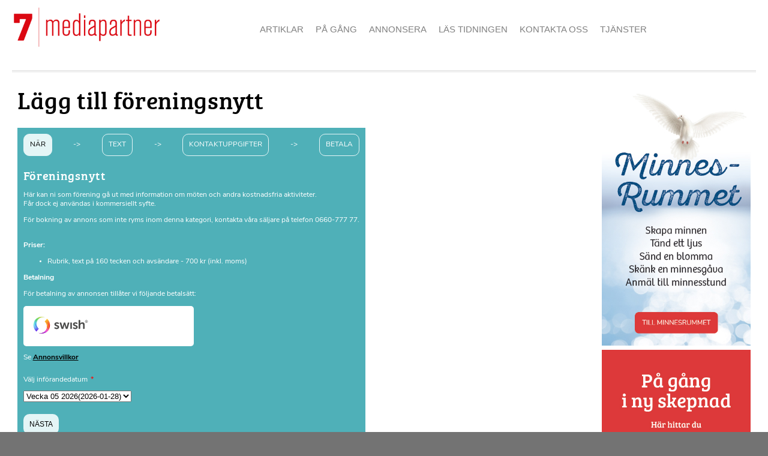

--- FILE ---
content_type: text/html; charset=UTF-8
request_url: https://7an.se/familj/boka/forening
body_size: 4732
content:
<!DOCTYPE html>
<html lang="sv" dir="ltr">
  <head>
    <meta charset="utf-8" />
<script async src="https://www.googletagmanager.com/gtag/js?id=G-78FYTPFLK4"></script>
<script>window.dataLayer = window.dataLayer || [];function gtag(){dataLayer.push(arguments)};gtag("js", new Date());gtag("set", "developer_id.dMDhkMT", true);gtag("config", "G-78FYTPFLK4", {"groups":"default","page_placeholder":"PLACEHOLDER_page_location"});</script>
<meta name="Generator" content="Drupal 10 (https://www.drupal.org); Commerce 3" />
<meta name="MobileOptimized" content="width" />
<meta name="HandheldFriendly" content="true" />
<meta name="viewport" content="width=device-width, initial-scale=1.0" />
<link rel="icon" href="/sites/7an.se/themes/sjuantheme/favicon.ico" type="image/vnd.microsoft.icon" />

    <title>Lägg till föreningsnytt | 7an</title>
    <link rel="stylesheet" media="all" href="/sites/7an.se/files/css/css_gyO2V4VaGHzV3LVXP4djutbDtwfXoGuuUKchOeCVC1Y.css?delta=0&amp;language=sv&amp;theme=sjuantheme&amp;include=eJyFikEKwzAMBD_kRE8KcrIkLrIULNnBvy_00EMvvQwMM8LTemxH8d0G2iRT7CapwW9TLwNbhXb68TWbhUfj--_pMaXomfzVWeNCBZ1imWX5lumBSpkdaRQ8Th-u1Y4ueAMAHkFE" />
<link rel="stylesheet" media="all" href="/sites/7an.se/files/css/css_n-pEgohS9XRFsUuyRHWub_oCqQGmaA6F4Hp5ltrNvWs.css?delta=1&amp;language=sv&amp;theme=sjuantheme&amp;include=eJyFikEKwzAMBD_kRE8KcrIkLrIULNnBvy_00EMvvQwMM8LTemxH8d0G2iRT7CapwW9TLwNbhXb68TWbhUfj--_pMaXomfzVWeNCBZ1imWX5lumBSpkdaRQ8Th-u1Y4ueAMAHkFE" />
<link rel="stylesheet" media="all" href="https://use.typekit.net/sbp7jqe.css" />

    
  </head>
  <body>
        <a href="#main-content" class="visually-hidden focusable">
      Hoppa till huvudinnehåll
    </a>
    
      <div class="dialog-off-canvas-main-canvas" data-off-canvas-main-canvas>
    


<div class="layout-main-container layout-section">
  <div class="layout-section-content">
    <header role="banner">
        <div>
    <div id="block-sjuanlogo">
  
    
      <a href="/"><img src="/sites/7an.se/themes/sjuantheme/images/logo.png" height="70" width="250"/></a>

  </div>
<nav role="navigation" aria-labelledby="block-sjuantheme-main-menu-menu" id="block-sjuantheme-main-menu">
            
  <h2 class="visually-hidden" id="block-sjuantheme-main-menu-menu">Main navigation</h2>
  

        
        <ul class="menu menu--main">
                  <li class="menu-item">
        <a href="/" data-drupal-link-system-path="&lt;front&gt;">Artiklar</a>
              </li>
                <li class="menu-item menu-item--expanded">
        <a href="https://pagang.7an.se/">På gång</a>
                            <ul class="menu">
                    <li class="menu-item">
        <a href="/evenemang">Lägg till evenemang</a>
              </li>
      </ul>
    
              </li>
                <li class="menu-item menu-item--expanded">
        <a href="/annonsera" data-drupal-link-system-path="node/3834">Annonsera</a>
                            <ul class="menu">
                    <li class="menu-item">
        <a href="/familj/boka" data-drupal-link-system-path="familj/boka">Familj/förening</a>
              </li>
                <li class="menu-item">
        <a href="/foretagsannonsering" data-drupal-link-system-path="node/3833">Företag</a>
              </li>
      </ul>
    
              </li>
                <li class="menu-item">
        <a href="https://7an.prenly.com/">Läs tidningen</a>
              </li>
                <li class="menu-item menu-item--expanded">
        <a href="/kontakta-oss" data-drupal-link-system-path="node/4521">Kontakta oss</a>
                            <ul class="menu">
                    <li class="menu-item">
        <a href="/om-oss" data-drupal-link-system-path="node/4539">Om oss</a>
              </li>
      </ul>
    
              </li>
                <li class="menu-item">
        <a href="/tjanster" data-drupal-link-system-path="node/4522">Tjänster</a>
              </li>
      </ul>
    


  </nav>
<div id="block-responsivemenumobileicon" class="responsive-menu-toggle-wrapper responsive-menu-toggle">
  
    
      <a id="toggle-icon" class="toggle responsive-menu-toggle-icon" title="Menu" href="#off-canvas">
  <span class="icon"></span><span class="label">Meny</span>
</a>
  </div>

  </div>

      <div id="header-bottom" />
    </header>

    <main role="main">

      <div class="layout-content">
        <a id="main-content" tabindex="-1"></a>          <div>
    <div id="block-sjuantheme-page-title">
  
    
      
  <h1>Lägg till föreningsnytt</h1>


  </div>
<div data-drupal-messages-fallback class="hidden"></div>
<div id="block-sjuantheme-content">
  
    
      <form class="sjuan-family-upload-form" data-drupal-selector="sjuan-family-upload-form" action="/familj/boka/forening" method="post" id="sjuan-family-upload-form" accept-charset="UTF-8">
  <div class="family-steps"><span class="family-step active">När</span><span class="dash">-&gt;</span><span class="family-step">Text</span><span class="dash">-&gt;</span><span class="family-step">Kontaktuppgifter</span><span class="dash">-&gt;</span><span class="family-step">Betala</span></div><h2>Föreningsnytt</h2><div class="intro-text"><p>Här kan ni som förening gå ut med information om möten och andra kostnadsfria aktiviteter.<br />
Får dock ej användas i kommersiellt syfte.&nbsp;</p>

<p>För bokning av annons som inte ryms inom denna kategori, kontakta våra säljare på telefon 0660-777 77.</p>

<p><br />
<strong>Priser:</strong></p>

<ul>
	<li>Rubrik, text på 160 tecken och avsändare - 700 kr&nbsp;(inkl. moms)</li>
</ul>

<p><strong>Betalning</strong></p>

<p>För betalning av annonsen tillåter vi följande betalsätt:</p>

<div class="family-payment-icons">
<div class="swish"><img alt="Swish logo" src="https://embedded.payson.se//Content/images/swish-acceptance.svg" width="120" /></div>
</div>
</div><p>Se <a href="/villkor-familjeannonsering" target="_blank">Annonsvillkor</a></p><div class="js-form-item form-item js-form-type-select form-type-select js-form-item-publication-number form-item-publication-number">
      <label for="edit-publication-number" class="js-form-required form-required">Välj införandedatum</label>
        <select data-drupal-selector="edit-publication-number" id="edit-publication-number" name="publication_number" class="form-select required" required="required" aria-required="true"><option value="48012">Vecka 05 2026(2026-01-28)</option><option value="48105">Vecka 06 2026(2026-02-04)</option><option value="48106">Vecka 07 2026(2026-02-11)</option><option value="48107">Vecka 08 2026(2026-02-18)</option><option value="48108">Vecka 09 2026(2026-02-25)</option></select>
        </div>
<input data-drupal-selector="edit-submit" type="submit" id="edit-submit" name="op" value="Nästa" class="button js-form-submit form-submit" />
<input autocomplete="off" data-drupal-selector="form-w5wa04j-bhdqfx4qmkzn9705epo2biluusx3mu7yyf0" type="hidden" name="form_build_id" value="form-w5wa04j_bHDqfx4qMkzn9705epo2bILuusx3MU7YYF0" />
<input data-drupal-selector="edit-sjuan-family-upload-form" type="hidden" name="form_id" value="sjuan_family_upload_form" />

</form>

  </div>

  </div>

      </div>
              <aside class="layout-sidebar-first" role="complementary">
            <div>
    <div class="views-element-container" id="block-sjuantheme-views-block-sidebar-ads-block-1">
  
    
      <div><div class="view view-sidebar-ads view-id-sidebar_ads view-display-id-block_1 js-view-dom-id-796a95d61a1210b905cbdc725dd26433a8e623a4f63065cfa6a0c1c9a7549e26">
  
    
      
      <div class="view-content">
          <div class="views-row">  <div class="layout layout--onecol">
    <div  class="layout__region layout__region--content">
      
            <div class="field field--name-field-ad-banner-image field--type-image field--label-hidden field__item">  <a href="https://7an.se/familj/boka/begravning#/" target="_blank" rel="nofollow"><img loading="lazy" src="/sites/7an.se/files/2024-06/minnesrum.jpg" width="400" height="700" alt="Minnesrummet"></a>

</div>
      
    </div>
  </div>

</div>
    <div class="views-row">  <div class="layout layout--onecol">
    <div  class="layout__region layout__region--content">
      
            <div class="field field--name-field-ad-banner-image field--type-image field--label-hidden field__item">  <a href="https://pagang.7an.se/" target="_blank" rel="nofollow"><img loading="lazy" src="/sites/7an.se/files/2024-06/sidofalt_pagang.jpg" width="400" height="700" alt="På gång/evenemang"></a>

</div>
      
    </div>
  </div>

</div>

    </div>
  
          </div>
</div>

  </div>

  </div>

        </aside>
      
    </main>
  </div>
</div>

  <footer role="contentinfo" class="layout-section">
    <div class="layout-section-content">
        <div>
    <div id="block-footer">
  
    
      
            <div class="field field--name-field-content field--type-text-long field--label-hidden field__item"><div>
<p>Tidningen 7 är en gratistidning som kommer till alla hushåll och cirka 2 500 företag i Örnsköldsviks kommun varje torsdag, var sjunde dag - därav namnet.<br />
Dessutom placeras ca 1 300 tidningar i tidningsställ på strategiska platser i Örnsköldsviks kommun.</p>
</div>

<div>
<p><strong>VD, chefredaktör och ansvarig utgivare:</strong><br />
Ulf Eklund.<br />
<br />
<strong>Besöksadress:</strong> Magasinsallén 2E, 891 39 Örnsköldsvik.<br />
<strong>Postadress:</strong> Box 449, 891 29 Örnsköldsvik<br />
<br />
<em>Alla rättigheter förbehållna. All kopiering av texter, bilder och grafik är enligt upphovsrätten förbjuden.</em></p>
</div>

<div>
<p><a href="/kontakta-oss">Kontakta oss</a><br />
<a href="/foretagsannonsering">Annonsbokning &amp; utgivningsplan</a><br />
<a href="https://7an.prenly.com/">Tidningar</a><br />
<a href="/om-oss">Om oss</a><br />
<a href="/user">Logga in</a></p>

<div class="social-media"><a class="social-ig" href="https://www.instagram.com/7igast"><img alt="instagram" src="https://7an.se/files/iglogo.png" /> </a> <a class="social-fb" href="https://www.facebook.com/7igast"> <img alt="facebook" src="https://7an.se/files/fblogo.png" /> </a></div>
</div>

<div><img alt="" height="180" src="/sites/7an.se/themes/sjuantheme/images/logo-footer.png" width="130" /></div>
</div>
      
  </div>

  </div>

    </div>
  </footer>



  </div>

    <div class="off-canvas-wrapper"><div id="off-canvas">
              <ul>
                    <li class="menu-item--_f3ba19e-ce84-4050-b33b-31e564546835 menu-name--main">
        <a href="/" data-drupal-link-system-path="&lt;front&gt;">Artiklar</a>
              </li>
                <li class="menu-item--_0d8106f-8567-43b1-a28b-2436ffc39c1a menu-name--main">
        <a href="https://pagang.7an.se/">På gång</a>
                                <ul>
                    <li class="menu-item--_32646e6-f4a5-4082-ac5c-85bfe31b31dc menu-name--main">
        <a href="/evenemang">Lägg till evenemang</a>
              </li>
        </ul>
  
              </li>
                <li class="menu-item--_d793ffb-e542-49e6-bf13-ea52863b1a46 menu-name--main">
        <a href="/annonsera" data-drupal-link-system-path="node/3834">Annonsera</a>
                                <ul>
                    <li class="menu-item--fcd9948f-b0fb-42a8-a3bd-01ecf3696ec4 menu-name--main">
        <a href="/familj/boka" data-drupal-link-system-path="familj/boka">Familj/förening</a>
              </li>
                <li class="menu-item--fe89047a-854d-4f04-9e3a-5f2a09e6a732 menu-name--main">
        <a href="/foretagsannonsering" data-drupal-link-system-path="node/3833">Företag</a>
              </li>
        </ul>
  
              </li>
                <li class="menu-item--e7ebc271-e172-4d34-9d6c-1ea086944340 menu-name--main">
        <a href="https://7an.prenly.com/">Läs tidningen</a>
              </li>
                <li class="menu-item--a817a3bf-2c4d-4837-a026-156025c8c0da menu-name--main">
        <a href="/kontakta-oss" data-drupal-link-system-path="node/4521">Kontakta oss</a>
                                <ul>
                    <li class="menu-item--_384b771-7020-47c9-b6d8-7f73e7c44437 menu-name--main">
        <a href="/om-oss" data-drupal-link-system-path="node/4539">Om oss</a>
              </li>
        </ul>
  
              </li>
                <li class="menu-item--_92d6b89-c8c1-4b63-856a-adb20fdd3534 menu-name--main">
        <a href="/tjanster" data-drupal-link-system-path="node/4522">Tjänster</a>
              </li>
        </ul>
  

</div></div>
    <script type="application/json" data-drupal-selector="drupal-settings-json">{"path":{"baseUrl":"\/","pathPrefix":"","currentPath":"familj\/boka\/forening","currentPathIsAdmin":false,"isFront":false,"currentLanguage":"sv"},"pluralDelimiter":"\u0003","suppressDeprecationErrors":true,"responsive_menu":{"position":"right","theme":"theme-dark","pagedim":"pagedim","modifyViewport":true,"use_bootstrap":true,"breakpoint":"(min-width: 960px)","drag":false},"google_analytics":{"account":"G-78FYTPFLK4","trackOutbound":true,"trackMailto":true,"trackTel":true,"trackDownload":true,"trackDownloadExtensions":"7z|aac|arc|arj|asf|asx|avi|bin|csv|doc(x|m)?|dot(x|m)?|exe|flv|gif|gz|gzip|hqx|jar|jpe?g|js|mp(2|3|4|e?g)|mov(ie)?|msi|msp|pdf|phps|png|ppt(x|m)?|pot(x|m)?|pps(x|m)?|ppam|sld(x|m)?|thmx|qtm?|ra(m|r)?|sea|sit|tar|tgz|torrent|txt|wav|wma|wmv|wpd|xls(x|m|b)?|xlt(x|m)|xlam|xml|z|zip"},"ajaxTrustedUrl":{"form_action_p_pvdeGsVG5zNF_XLGPTvYSKCf43t8qZYSwcfZl2uzM":true},"user":{"uid":0,"permissionsHash":"d9e536d8f83fef302a7f6a9c6f4d6e81b1efacb442a1b9eb1f4677e6b6b6ac48"}}</script>
<script src="/sites/7an.se/files/js/js_-ZOlAXX8pGazw8ha0LhohjjQYgS-IUnSjzAIa5PJhD4.js?scope=footer&amp;delta=0&amp;language=sv&amp;theme=sjuantheme&amp;include=eJxLz89Pz0mNT8xLzKksyUwu1k9HE9ApSi0uyM8rzixLjc9NzSvVR-PrJeXnlxSXFCUWAACHmB6j"></script>

  </body>
</html>


--- FILE ---
content_type: text/css
request_url: https://7an.se/sites/7an.se/files/css/css_n-pEgohS9XRFsUuyRHWub_oCqQGmaA6F4Hp5ltrNvWs.css?delta=1&language=sv&theme=sjuantheme&include=eJyFikEKwzAMBD_kRE8KcrIkLrIULNnBvy_00EMvvQwMM8LTemxH8d0G2iRT7CapwW9TLwNbhXb68TWbhUfj--_pMaXomfzVWeNCBZ1imWX5lumBSpkdaRQ8Th-u1Y4ueAMAHkFE
body_size: 4959
content:
/* @license GPL-2.0-or-later https://www.drupal.org/licensing/faq */
body{font-family:nunito-sans,sans-serif;margin:0;font-weight:400;font-size:17px;line-height:1.3;}a{color:#000;font-weight:bold;}a:hover{color:#c90200;}h1,h2,h3,h4,h5{font-family:"bree-serif",serif;letter-spacing:0.7px;font-weight:400;line-height:1.1;font-size:15px;margin-top:0px;}h1 a,h2 a,h3 a,h4 a,h5 a{text-decoration:none;font-weight:400;}h1{font-size:40px;word-break:break-word;}h2{font-size:20px;}#off-canvas{z-index:10;}.event-steps .event-step{display:inline-block;border:1px solid #e4f5f6;margin-bottom:20px;text-align:center;padding:10px;border-radius:10px;text-decoration:none;text-transform:uppercase;font-weight:normal;}.event-steps .event-step.active{background-color:#e4f5f6;color:#000000;}.event-steps .dash{margin:0 20px;}.form-sjuan-event-add{background-color:#4fb0b8;margin-bottom:20px;padding:10px;text-decoration:none;color:#FFFFFF;border:none;display:inline-block;max-width:100%;box-sizing:border-box;}.form-sjuan-event-add .form-type-textfield,.form-sjuan-event-add .form-item-url{width:100%;}.form-sjuan-event-add .form-type-textfield input,.form-sjuan-event-add .form-item-url input{width:100%;box-sizing:border-box;}.form-sjuan-event-add .form-textarea{max-width:100%;box-sizing:border-box;}.form-sjuan-event-add .button,.form-sjuan-event-add .form-file{background-color:#e4f5f6;border:none;border-radius:10px;color:#000000;font-size:12px;padding:10px;text-transform:uppercase;cursor:pointer;}.form-sjuan-event-add .node--view-mode-teaser-1{background-color:#FFFFFF;border:10px solid #FFF;color:#000000;}.form-sjuan-event-add .event-add-contact{margin:20px 0;}.form-sjuan-event-add .messages.messages--status{background-color:#5bf35b;}.form-sjuan-event-add .messages.messages--error{background-color:#F33;}.family-book-list{list-style:none;margin:0;padding:0;display:flex;flex-wrap:wrap;margin:-10px;}.family-book-list li{width:245px;padding:10px;box-sizing:border-box;}.family-book-list .family-book-item img{width:100%;}.family-book-list .family-book-item-title{padding-top:2px;height:50px;}#sjuan-family-upload-form{background-color:#4fb0b8;display:inline-block;padding:10px;text-decoration:none;color:#FFFFFF;border:none;font-size:12px;font-weight:normal;max-width:100%;}#sjuan-family-upload-form input{box-sizing:border-box;}#sjuan-family-upload-form .family-steps{display:flex;flex-wrap:wrap;justify-content:space-between;align-items:center;margin-bottom:20px;}#sjuan-family-upload-form .family-steps .family-step{border:1px solid #e4f5f6;border-radius:10px;padding:10px;border-radius:10px;text-align:center;text-decoration:none;text-transform:uppercase;font-weight:normal;}#sjuan-family-upload-form .family-steps .family-step.active{background-color:#e4f5f6;color:#000000;}#sjuan-family-upload-form .button,#sjuan-family-upload-form .form-file{background-color:#e4f5f6;border:none;border-radius:10px;color:#000000;font-size:12px;padding:10px;text-transform:uppercase;cursor:pointer;}#sjuan-family-upload-form .form-submit{margin-top:20px;}#sjuan-family-upload-form #uploaded_original{width:100%;}#sjuan-family-upload-form #rotate_button{display:none;}#sjuan-family-upload-form .rotated_image{max-width:120px;max-height:120px;}#sjuan-family-upload-form #rotated_images{padding-top:30px;padding-bottom:30px;}#sjuan-family-upload-form #rotated_images a{display:inline-block;width:120px;height:120px;}#sjuan-family-upload-form .messages.messages--status{background-color:#5bf35b;}#sjuan-family-upload-form .messages.messages--error{background-color:#F33;}.form-item-payment-information-billing-information-copy-to-address-book,.form-item-payment-information-billing-information-address-0-address-organization{display:none;}.family-payment-icons{display:flex;background:#FFF;width:280px;border-radius:5px;padding:2px;}.family-payment-icons .svea{padding:6px 0 0 0;}.family-payment-icons .visa{padding:10px 0 0 8px;}.family-payment-icons .mastercard{padding:5px 0 0 10px;}.family-payment-icons .trustly{padding:3px 0 0 9px;}.family-payment-icons .swish{padding:2px 0 0 0;}footer[role=contentinfo]{background-color:#737373;padding-top:10px;padding-bottom:100px;color:#FFF;}footer[role=contentinfo] #block-footer{overflow:hidden;}footer[role=contentinfo] #block-footer .field{display:flex;justify-content:stretch;margin-left:-40px;margin-right:-40px;}footer[role=contentinfo] #block-footer .field .social-media{display:flex;padding:0;}footer[role=contentinfo] #block-footer .field .social-media .social-ig{margin-right:5px;}footer[role=contentinfo] #block-footer .field .social-media a{display:flex;justify-content:center;align-items:center;width:40px;height:40px;background-color:#FFF;border-radius:20px;}footer[role=contentinfo] #block-footer .field .social-media a img{height:24px;width:auto;}footer[role=contentinfo] #block-footer .field div{flex-basis:25%;padding:40px;font-size:12px;}@media (max-width:700px){footer[role=contentinfo] #block-footer .field{display:inline-block;margin:0;box-sizing:border-box;}footer[role=contentinfo] #block-footer .field div{padding:20px;width:50%;display:inline-block;float:left;min-width:100px;box-sizing:border-box;}}footer[role=contentinfo] a{color:#FFF;text-decoration:none;line-height:1.5;}#header-bottom{height:5px;background-image:linear-gradient(#e4e4e4,white);margin:20px;}#block-sjuanlogo{margin:10px 0;}@media (max-width:600px){#block-sjuanlogo{width:150px;}}.menu{margin:0;padding:0;list-style:none;}.menu--main{display:flex;font-size:15px;justify-content:center;font-family:"bree-thin",sans-serif;}.menu--main li{padding-right:20px;position:relative;}.menu--main li a{text-transform:uppercase;text-decoration:none;color:#808080;font-size:100%;font-weight:400;}.menu--main li a.is-active{color:#c90200;}.menu--main li a:hover{color:#c90200;}.menu--main li ul.menu{z-index:10;opacity:0;transition:opacity 0.4s 1s;position:absolute;left:-2px;top:22px;border:#b7b7b7 1px solid;background-color:#FFFFFF;}.menu--main li ul.menu li{padding:8px;border-bottom:#b7b7b7 1px solid;}.menu--main li ul.menu li:last-child{border-bottom:none;}.menu--main li:hover ul.menu{opacity:1;transition-delay:0s;}#block-sjuantheme-main-menu{flex:1;}#block-tabs > ul{list-style:none;padding:0;margin:10px 0;display:flex;flex-flow:wrap;}#block-tabs > ul li{padding-right:10px;}@media (min-width:1000px){#block-responsivemenumobileicon{display:none;}}@media (max-width:1000px){#block-sjuantheme-main-menu{display:none;}#block-responsivemenumobileicon{display:inline-block;flex:1;}.responsive-menu-toggle-icon{background-image:url(/sites/7an.se/themes/sjuantheme/images/menuicon.svg);float:right;background-size:cover;}.responsive-menu-toggle-icon span.icon,.responsive-menu-toggle-icon span.label{display:none;}.responsive-menu-toggle-icon::before,.responsive-menu-toggle-icon::after{display:none;}}.mm-panel{background-color:#FFF;font-family:"bree-serif",serif;font-size:18px;font-weight:300;letter-spacing:1px;}.mm-panel a,.mm-panel a:active,.mm-panel a:link,.mm-panel a:visited{color:#000;font-weight:300;text-transform:uppercase;text-decoration:none;}.mm-panel#mm-1 .mm-navbar{display:none;}.mm-panel .mm-navbar{background-color:#FFF;}.mm-panel .mm-btn_prev:before{border-color:#b7b7b7;}.mm-panel .mm-btn:after{border-color:#b7b7b7;}.messages.messages--status{background-color:#DFD;padding:10px;border-radius:5px;margin:10px 5px;}.messages.messages--error{background-color:#FDD;padding:10px;border-radius:5px;margin:10px 5px;}input{max-width:100%;font-size:100%;}.form-textarea{max-width:100%;font-size:100%;font-family:nunito-sans,sans-serif;}.form-item label{display:block;padding:10px 0;}.form-item .form-required::after{content:"*";display:inline-block;color:#F00;padding-left:5px;}.form-item.form-type-checkbox label{display:inline;}.form-item .description{font-size:90%;margin:10px 0;}.form-submit{margin:10px 0;}.field__label{font-weight:bold;}.field--label-inline > div{display:inline-block;}img{max-width:100%;height:auto;}.pager ul{list-style-type:none;display:flex;justify-content:center;flex-wrap:wrap;}.pager ul li{padding:0 5px;}.pager ul li a{font-weight:normal;text-decoration:none;}.pager ul li.is-active a{font-weight:bold;}body{background-color:#737373;}.layout-main-container{background-color:#fff;padding-bottom:20px;}.layout-main-container.layout-section{display:flex;justify-content:center;flex-wrap:wrap;}.layout-main-container.layout-section .layout-section-content{width:1300px;max-width:100%;}.layout-main-container.layout-section .layout-section-content header > div{display:flex;flex-wrap:nowrap;align-items:center;justify-content:center;padding:0 20px;}.layout-main-container.layout-section .layout-section-content main{display:flex;flex-wrap:wrap;justify-content:center;padding:0 20px;}.layout-main-container.layout-section .layout-section-content main .layout-content{width:77%;box-sizing:border-box;}.layout-main-container.layout-section .layout-section-content main .layout-sidebar-first{box-sizing:border-box;width:20%;margin-left:20px;}@media (max-width:1100px){.layout-main-container.layout-section .layout-section-content main .layout-content{width:70%;}.layout-main-container.layout-section .layout-section-content main .layout-sidebar-first{width:27%;}}@media (max-width:700px){.layout-main-container.layout-section .layout-section-content main .layout-content{width:100%;}.layout-main-container.layout-section .layout-section-content main .layout-sidebar-first{width:100%;padding:0;margin:20px 0 0 0;}}footer.layout-section{display:flex;justify-content:center;flex-wrap:wrap;}footer.layout-section .layout-section-content{width:1300px;max-width:1300px;}.view-id-frontpage .view-content{display:flex;flex-wrap:wrap;justify-content:space-between;margin:0 -5px;}.view-id-frontpage .view-content > :nth-child(1){flex-basis:100%;border-bottom:#b7b7b7 1px solid;padding-bottom:20px;margin:0 5px 20px 5px;}.view-id-frontpage .view-content > :nth-child(n+2){display:flex;flex-direction:column;padding-bottom:20px;margin:0 5px 20px 5px;flex:4 4 250px;}@media (max-width:620px){.view-id-frontpage .view-content > :nth-child(n+2){flex:none;width:100%;border-bottom:#b7b7b7 1px solid;}.view-id-frontpage .view-content > :nth-child(n+2) .field--name-field-article-images{float:left;width:40%;margin-right:10px;}}.view-id-search_event{display:flex;flex-wrap:wrap;justify-content:stretch;}.view-id-search_event .views-row{-webkit-box-shadow:0 2px 5px 0 #dddddd;-moz-box-shadow:0 2px 5px 0 #dddddd;box-shadow:0 2px 5px 0 #dddddd;}.view-id-search_event > .view-content{order:1;width:75%;flex-grow:1;}.view-id-search_event > .view-content .views-row{margin-bottom:40px;}.view-id-search_event > .view-filters{order:2;width:20%;margin-top:-71px;margin-left:20px;}.view-id-search_event > .view-filters input{box-sizing:border-box;display:block;}.view-id-search_event > .view-filters input.form-checkbox{display:inline-block;}.view-id-search_event > .view-filters .form-type-checkbox label{padding:0;font-size:14px;}.view-id-search_event > .view-filters #edit-category--wrapper legend{padding:10px 0;}.view-id-search_event > .view-empty{order:1;width:75%;flex-grow:1;}.view-id-search_event > nav{flex:2;order:3;}@media (max-width:600px){.view-id-search_event > .view-content{order:2;width:100%;}.view-id-search_event > .view-filters{margin-left:0;order:1;width:100%;margin-top:0;}.view-id-search_event > .view-filters input{width:100%;height:30px;}.view-id-search_event > .view-filters .form-checkbox{width:auto;height:auto;}.view-id-search_event > .view-filters .form-type-checkbox{margin-right:10px;margin-bottom:10px;}.view-id-search_event > .view-filters .form-checkboxes{display:flex;flex-flow:wrap;}}.view-id-staff_view .view-content{display:flex;flex-wrap:wrap;justify-content:center;}.view-id-staff_view .view-content .views-row{width:33%;min-width:250px;}#views-exposed-form-search-event-page-1 .add-event-link{display:block;background-color:#4fb0b8;margin-bottom:20px;text-align:center;padding:10px;border-radius:10px;text-decoration:none;color:#FFFFFF;text-transform:uppercase;font-size:13px;font-weight:normal;}#views-exposed-form-search-event-page-1 #edit-submit-search-event{background-color:#4fb0b8;margin-bottom:20px;text-align:center;padding:10px;text-decoration:none;color:#FFFFFF;text-transform:uppercase;border:none;font-size:13px;font-weight:normal;display:block;border-radius:10px;width:100%;}#block-pagang{margin:0;background-color:#e4f5f6;padding-bottom:10px;}#block-pagang h2{text-transform:uppercase;padding:10px;font-size:20px;margin:0;margin-bottom:20px;text-align:center;background-color:#4fb0b8;color:#fff;}#block-pagang .view-header{font-size:18px;text-align:center;margin:0 0 20px 0;}#block-pagang .block-events-change-date-block{text-align:center;font-size:14px;margin-top:10px;}#block-pagang .block-events-change-date-block .js-date{text-transform:uppercase;font-weight:bold;}#block-pagang .block-events-change-date-block .block-events-change-date{display:inline-block;padding:3px;cursor:pointer;}#block-pagang .js-result{padding:0 20px 20px 20px;font-size:13px;}#block-pagang .js-result h3{font-family:nunito-sans,sans-serif;margin:15px 0 5px 0;font-weight:bold;font-size:15px;}#block-pagang .js-event-page{cursor:pointer;}#block-pagang .event-add{font-size:13px;background-color:#4fb0b8;text-align:center;padding:10px;border-radius:10px;margin:0 20px;}#block-pagang .event-add a{text-decoration:none;color:#FFFFFF;text-transform:uppercase;font-weight:normal;}.lilla-gula-lunches{border:1px solid #2c2c2c;margin:0;}.lilla-gula-lunches > h2{text-transform:uppercase;color:#666666;background-color:#e7dcc9;padding:10px;font-size:20px;margin:0;text-align:center;}.lilla-gula-lunches .lilla-gula-change-date-block{text-align:center;font-size:14px;margin-top:10px;}.lilla-gula-lunches .lilla-gula-change-date-block .js-date{text-transform:uppercase;}.lilla-gula-lunches .lilla-gula-change-date-block .lilla-gula-change-date{display:inline-block;padding:3px;cursor:pointer;}.lilla-gula-lunches .js-result{padding:0 20px 20px 20px;}.lilla-gula-lunches .js-result h3{margin:15px 0 5px 0;font-weight:400;}.lilla-gula-lunches .js-result p{margin:0;}.node--type-article h1,.node--type-article h2{font-family:"bree-serif",serif;}.node--type-article .field--name-field-article-intro{font-family:"bree-serif",serif;}.node--type-article .field--name-field-article-fact{width:70%;background-color:#DDD;padding:20px;margin:20px 0;color:#555;position:relative;}.node--type-article .field--name-field-article-fact .field__label{font-size:23px;text-transform:uppercase;font-weight:normal;}.node--type-article .field--name-field-article-fact p{margin:0;}.node--type-article .field--name-field-article-fact:before{content:"";position:absolute;top:0;right:0;border-top:40px solid #FFF;border-left:40px solid #DDD;width:0;}.node--type-article .field--name-node-post-date,.node--type-article .field--name-field-article-show-from{color:#555;}.node--type-article .field--name-node-post-date .field__label,.node--type-article .field--name-field-article-show-from .field__label{font-weight:normal;}.node--type-article .field--name-field-article-byline{text-transform:uppercase;font-weight:700;font-size:80%;}.node--type-article.node--view-mode-full{position:relative;}.node--type-article.node--view-mode-full .field--name-field-article-intro{font-weight:700;font-size:18px;}.node--type-article.node--view-mode-full .field--name-field-article-vignette{position:absolute;top:-7px;left:0;background:#fff;size:24px;color:grey;padding-right:5px;padding-bottom:1px;text-transform:uppercase;font-size:18px;z-index:100;}.node--type-article.node--view-mode-teaser,.node--type-article.node--view-mode-teaser-1,.node--type-article.node--view-mode-teaser-2{position:relative;width:100%;}.node--type-article.node--view-mode-teaser .field--name-field-section,.node--type-article.node--view-mode-teaser-1 .field--name-field-section,.node--type-article.node--view-mode-teaser-2 .field--name-field-section{position:absolute;background-color:#fff;padding:0 10px 5px 0;top:-10px;text-transform:uppercase;}.node--type-article.node--view-mode-teaser h2,.node--type-article.node--view-mode-teaser-1 h2,.node--type-article.node--view-mode-teaser-2 h2{margin-bottom:10px;margin-top:10px;position:relative;font-size:30px;}.node--type-article.node--view-mode-teaser .field--name-field-article-vignette,.node--type-article.node--view-mode-teaser-1 .field--name-field-article-vignette,.node--type-article.node--view-mode-teaser-2 .field--name-field-article-vignette{position:absolute;top:-7px;left:20px;background:#fff;size:24px;color:grey;padding-right:5px;padding-bottom:1px;text-transform:uppercase;font-size:18px;}.node--type-article.node--view-mode-teaser .field--name-field-article-intro,.node--type-article.node--view-mode-teaser-1 .field--name-field-article-intro,.node--type-article.node--view-mode-teaser-2 .field--name-field-article-intro{overflow:hidden;text-overflow:ellipsis;display:-webkit-box;-webkit-line-clamp:8;-webkit-box-orient:vertical;font-family:nunito-sans,sans-serif;padding-top:10px;line-height:1.1;}.node--type-article.node--view-mode-teaser .field--name-node-post-date,.node--type-article.node--view-mode-teaser .field--name-field-article-show-from,.node--type-article.node--view-mode-teaser-1 .field--name-node-post-date,.node--type-article.node--view-mode-teaser-1 .field--name-field-article-show-from,.node--type-article.node--view-mode-teaser-2 .field--name-node-post-date,.node--type-article.node--view-mode-teaser-2 .field--name-field-article-show-from{color:#555;font-size:13px;}.node--type-article.node--view-mode-teaser-1 h2{font-size:40px;}.node--type-article.node--view-mode-teaser-1 .field--name-field-article-intro{font-size:18px;}.node--type-article.node--view-mode-teaser-1 .field--name-field-article-vignette{left:0;}.node--type-article.node--view-mode-teaser-1 .group-right{box-sizing:border-box;padding-left:20px;}@media (max-width:600px){.node--type-article.node--view-mode-teaser-1 .group-right,.node--type-article.node--view-mode-teaser-1 .group-left{width:100%;}.node--type-article.node--view-mode-teaser-1 .group-right{padding-left:0;}.node--type-article.node--view-mode-teaser-1 h2{font-size:22px;}.node--type-article.node--view-mode-teaser-1 .field--name-field-article-intro{font-size:16px;}.node--type-article.node--view-mode-teaser-1 .field--name-node-post-date,.node--type-article.node--view-mode-teaser-1 .field--name-field-article-show-from{display:none;}}@media (max-width:600px){.node--type-article.node--view-mode-teaser-2 .field--name-node-post-date,.node--type-article.node--view-mode-teaser-2 .field--name-field-article-show-from{display:none;}.node--type-article.node--view-mode-teaser-2 h2{margin-top:-6px;}.node--type-article.node--view-mode-teaser-2 .field--name-field-article-vignette{left:0;}}.node--type-event .field--name-field-event-image img{width:100%;height:100%;}.node--type-event > .group-left{width:34%;}.node--type-event > .group-right{width:65%;}.node--type-event > .group-right .field{margin:5px 0;}.node--type-event .field--name-field-event-image{font-size:0;background-color:#FFF;}.node--type-event .field--label-inline > div{display:inline-block;}.node--type-event .field--label-inline > .field__label:after{content:":";}.node--type-event .field--name-field-event-url{word-break:break-word;}.node--type-event.node--view-mode-teaser{font-size:14px;margin:0 5px 10px 20px;}.node--type-event.node--view-mode-teaser .field--name-node-title{display:inline;}.node--type-event.node--view-mode-teaser .field--name-node-title > h2{font-size:14px;display:inline;}.node--type-event.node--view-mode-teaser .field--name-field-event-information{display:inline;}.node--type-event.node--view-mode-teaser .field--name-field-event-information:before{content:" - ";}.node--type-event.node--view-mode-full{box-shadow:0px 2px 5px 0px #dddddd;}.event_teaser{display:flex;justify-content:space-between;padding:15px;font-size:14px;position:relative;}.event_teaser h2{word-break:break-word;font-family:nunito-sans,sans-serif;margin:0 0 10px 0;}.event_teaser .image_date{background-color:#4fb0b8;flex:0 0 120px;position:relative;height:120px;overflow:hidden;}.event_teaser .main{display:flex;flex-flow:row wrap;flex-grow:1;padding-left:10px;}.event_teaser .main .main_left{flex-basis:50%;padding-right:10px;box-sizing:border-box;}.event_teaser .main .main_right{flex-basis:50%;display:flex;flex-wrap:wrap;align-content:flex-start;}.event_teaser .main .main_right > div{flex-basis:100%;}.event_teaser .main .main_right .field--name-field-event-category{color:white;position:absolute;left:100%;transform:rotate(90deg);top:10px;background-color:#4fb0b8;border-radius:0px 0px 5px 5px;padding:5px 20px;transform-origin:0 0;}.event_teaser .main .bottom{display:none;flex-basis:100%;}.event_teaser .corner{position:absolute;background-color:#e4f5f6;width:130px;height:100px;right:-59px;top:-47px;z-index:1;transform:rotate(40deg);}.event_teaser .bottom{margin-top:20px;}@media (max-width:600px){.event_teaser{display:block;}.event_teaser .image_date{width:200px;height:200px;}.event_teaser .main{display:block;padding-left:0;padding-top:20px;}}.node--type-staff.node--view-mode-teaser{text-align:center;font-size:15px;}.node--type-staff.node--view-mode-teaser h2{margin:0;}.node--type-staff.node--view-mode-teaser .email{margin-top:20px;margin-bottom:30px;}.node--type-staff.node--view-mode-teaser .field--name-field-staff-image{width:80%;margin:0 auto;}.field--name-field-event-date{line-height:1;position:absolute;color:#000;right:10px;top:5px;z-index:2;}.field--name-field-event-date .day{font-size:22px;font-weight:bold;}.field--name-field-event-date .month{font-size:16px;}.field--name-field-event-date .date-range{padding-top:10px;font-size:12px;}.event_teaser .main .main_right .field--name-dynamic-twig-fieldnode-event-date-copy{padding-left:4px;}.event_teaser .main .main_right .field--name-dynamic-twig-fieldnode-event-date-copy::before{background-image:url(/sites/7an.se/themes/sjuantheme/images/calendar.png);background-size:20px 20px;display:inline-block;width:20px;height:20px;content:"";margin-right:5px;margin-bottom:5px;vertical-align:middle;}.field--name-field-event-location{padding-left:4px;}.field--name-field-event-location::before{background-image:url(/sites/7an.se/themes/sjuantheme/images/place.png);background-size:20px 20px;display:inline-block;width:20px;height:20px;content:"";margin-right:5px;margin-bottom:5px;vertical-align:middle;}.event_teaser .main .main_right .field--name-field-event-time{padding-left:4px;}.event_teaser .main .main_right .field--name-field-event-time::before{background-image:url(/sites/7an.se/themes/sjuantheme/images/clock.png);background-size:20px 20px;display:inline-block;width:20px;height:20px;content:"";margin-right:5px;margin-bottom:5px;vertical-align:middle;}.paragraph--type--button,.paragraph--type--button-with-file{text-align:center;}.paragraph--type--button.paragraph--view-mode--default,.paragraph--type--button-with-file.paragraph--view-mode--default{margin:0 auto;padding-top:10px;padding-bottom:10px;}.paragraph--type--button a,.paragraph--type--button-with-file a{background-color:#c90200;text-align:center;padding:10px 30px;min-width:120px;border:none;font-size:12px;font-weight:normal;display:inline-block;border-radius:10px;color:#FFFFFF;text-decoration:none;text-transform:uppercase;}@media (max-width:600px){.paragraph--type--button a,.paragraph--type--button-with-file a{margin-bottom:20px;}}.paragraph--view-mode--default.paragraph--type--layout-2-col{display:flex;flex-wrap:nowrap;margin:0 -10px;}.paragraph--view-mode--default.paragraph--type--layout-2-col .field--name-field-layout-2-col-left{flex:1 1;display:flex;flex-direction:column;justify-content:stretch;margin:0 10px;}.paragraph--view-mode--default.paragraph--type--layout-2-col .field--name-field-layout-2-col-left > div:last-child{display:flex;flex-grow:1;}.paragraph--view-mode--default.paragraph--type--layout-2-col .field--name-field-layout-2-col-right{flex:1 1;display:flex;flex-direction:column;justify-content:stretch;margin:0 10px;}.paragraph--view-mode--default.paragraph--type--layout-2-col .field--name-field-layout-2-col-right > div:last-child{display:flex;flex-grow:1;}@media only screen and (max-width:600px){.paragraph--view-mode--default.paragraph--type--layout-2-col{flex-direction:column;}.paragraph--view-mode--default.paragraph--type--layout-2-col .field--name-field-layout-2-col-left{padding-right:0;}.paragraph--view-mode--default.paragraph--type--layout-2-col .field--name-field-layout-2-col-right{padding-left:0;}}.paragraph--view-mode--default.paragraph--type--line{border-bottom:solid 1px #c3c3c3;margin:20px 0;}.bg_light_gray{background-color:#c3c3c3;}.bg_white{background-color:#ffffff;}.bg_grey{background-color:#888888;}.bg_light_beige{background-color:#F6EDD7;}.bg_light_green{background-color:#CCD7C6;}.paragraph--type--bg-color{padding:40px;}.field--name-field-header{font-size:35px;font-weight:400;}.paragraph--view-mode--default{margin:0px;word-wrap:break-word;word-break:break-word;}.paragraph--view-mode--default span.small{font-size:15px;}@media only screen and (max-width:600px){.paragraph--view-mode--default{margin-left:0px;margin-right:0px;}}.paragraph--type--item-list .field--name-field-item-list-list{display:flex;flex-wrap:wrap;width:60%;margin:0 auto;font-weight:bold;padding-left:20px;}.paragraph--type--item-list .field--name-field-item-list-list > .field__item{flex-basis:50%;box-sizing:border-box;}@media only screen and (max-width:900px){.paragraph--type--item-list .field--name-field-item-list-list > .field__item{flex-basis:100%;}}@media only screen and (max-width:1250px){.paragraph--type--item-list .field--name-field-item-list-list{width:100%;}}.slick{position:relative;text-align:center;}.slick .media img{display:block;margin:0 auto;}.slick__arrow{position:absolute;bottom:20px;width:100%;padding:20px;display:flex;justify-content:space-between;}.slick__arrow .slick-arrow{background-image:url(/sites/7an.se/themes/sjuantheme/images/arrow.png);height:50px;width:50px;padding:0px;background-color:transparent;background-size:50px 50px;border:none;text-indent:150%;white-space:nowrap;overflow:hidden;}.slick__arrow .slick-arrow:last-child{transform:rotate(180deg);}.paragraph--type--layout-2-3-col{display:flex;padding-bottom:10px;}.paragraph--type--layout-2-3-col .field--name-field-layout-2-3-col-right{padding-left:5px;}.paragraph--type--layout-2-3-col .field--name-field-layout-2-3-col-left{padding-right:5px;}.paragraph--type--layout-2-3-col.bigger_right .field--name-field-layout-2-3-col-right{width:66.6666666667%;}.paragraph--type--layout-2-3-col.bigger_right .field--name-field-layout-2-3-col-left{width:33.3333333333%;}.paragraph--type--layout-2-3-col.bigger_left .field--name-field-layout-2-3-col-right{width:33.3333333333%;}.paragraph--type--layout-2-3-col.bigger_left .field--name-field-layout-2-3-col-left{width:66.6666666667%;}@media only screen and (max-width:900px){.paragraph--type--layout-2-3-col{flex-direction:column;}.paragraph--type--layout-2-3-col.bigger_right .field--name-field-layout-2-3-col-right,.paragraph--type--layout-2-3-col.bigger_left .field--name-field-layout-2-3-col-right{width:100%;padding-left:0;}.paragraph--type--layout-2-3-col.bigger_right .field--name-field-layout-2-3-col-left,.paragraph--type--layout-2-3-col.bigger_left .field--name-field-layout-2-3-col-left{width:100%;padding-right:0;}}.frontpage-controller{display:flex;flex-wrap:wrap;justify-content:space-between;margin:0;margin-left:-20px;margin-bottom:-20px;}.frontpage-controller .big-node{flex-basis:100%;border-bottom:#b7b7b7 1px solid;padding-bottom:20px;margin:0 0 20px 20px;}.frontpage-controller .small-node{display:flex;flex-direction:column;margin:0 0 20px 0;padding-left:20px;padding-bottom:20px;border-bottom:#b7b7b7 1px solid;flex:4 4 250px;}@media (max-width:620px){.frontpage-controller .small-node{flex-basis:100%;padding-left:0;margin-left:20px;}.frontpage-controller .small-node .field--name-field-article-images{float:left;margin:0 auto;margin-bottom:20px;}.frontpage-controller .small-node h2{font-size:22px;}.frontpage-controller .big-node h2{font-size:30px;}}.paragraph--view-mode--default.paragraph--type--fact-box{background:#DDD;color:#555;padding:20px;position:relative;}.paragraph--view-mode--default.paragraph--type--fact-box .field--name-field-fact-box-title{font-size:23px;text-transform:uppercase;font-weight:normal;}.paragraph--view-mode--default.paragraph--type--fact-box ::before{content:"";position:absolute;top:0;right:0;border-top:40px solid #FFF;border-left:40px solid #DDD;width:0;}.paragraph--type--image-with-link{text-align:center;}.paragraph--view-mode--default.paragraph--type--layout-3-col{display:flex;flex-wrap:nowrap;}@media only screen and (max-width:600px){.paragraph--view-mode--default.paragraph--type--layout-3-col{flex-direction:column;}}


--- FILE ---
content_type: image/svg+xml
request_url: https://embedded.payson.se//Content/images/swish-acceptance.svg
body_size: 17796
content:
<?xml version="1.0" encoding="UTF-8"?>
<svg width="4457px" height="2048px" viewBox="0 0 4457 2048" version="1.1" xmlns="http://www.w3.org/2000/svg" xmlns:xlink="http://www.w3.org/1999/xlink">
    <!-- Generator: Sketch 60 (88103) - https://sketch.com -->
    <title>04 Acceptance mark/Horizontal/Main/Colour/Swish_Acceptance_Mark_Horizontal-Main_SVG</title>
    <desc>Created with Sketch.</desc>
    <defs>
        <linearGradient x1="80.8150544%" y1="59.6365716%" x2="59.8678229%" y2="8.14952521%" id="linearGradient-1">
            <stop stop-color="#EF2131" offset="0%"></stop>
            <stop stop-color="#FECF2C" offset="100%"></stop>
        </linearGradient>
        <linearGradient x1="58.8181173%" y1="0%" x2="9.24395007%" y2="94.0712606%" id="linearGradient-2">
            <stop stop-color="#FBC52C" offset="0%"></stop>
            <stop stop-color="#F87130" offset="26.3921199%"></stop>
            <stop stop-color="#EF52E2" offset="56.079734%"></stop>
            <stop stop-color="#661EEC" offset="100%"></stop>
        </linearGradient>
        <linearGradient x1="20.5690473%" y1="41.0176198%" x2="40.5972643%" y2="91.2765373%" id="linearGradient-3">
            <stop stop-color="#78F6D8" offset="0%"></stop>
            <stop stop-color="#77D1F6" offset="26.5705044%"></stop>
            <stop stop-color="#70A4F3" offset="55.447147%"></stop>
            <stop stop-color="#661EEC" offset="100%"></stop>
        </linearGradient>
        <linearGradient x1="42.4403836%" y1="100%" x2="91.6136906%" y2="6.27757791%" id="linearGradient-4">
            <stop stop-color="#536EED" offset="0%"></stop>
            <stop stop-color="#54C3EC" offset="24.6657524%"></stop>
            <stop stop-color="#64D769" offset="56.4199509%"></stop>
            <stop stop-color="#FECF2C" offset="100%"></stop>
        </linearGradient>
    </defs>
    <g id="04-Acceptance-mark/Horizontal/Main/Colour/Swish_Acceptance_Mark_Horizontal-Main" stroke="none" stroke-width="1" fill="none" fill-rule="evenodd">
        <g id="Logotype" transform="translate(548.000000, 512.000000)">
            <g id="Wordmark/Swish" transform="translate(1292.000000, 192.000000)" fill="#4A4A49" fill-rule="nonzero">
                <path d="M1902.82835,92.2775082 C1902.82835,80.5006388 1905.0005,69.4599895 1909.34488,59.1552288 C1913.68926,48.8504681 1919.58511,39.8629921 1927.03262,32.1925312 C1934.48013,24.5220702 1943.20754,18.4787674 1953.21513,14.0624414 C1963.22272,9.64611542 1973.96713,7.43798555 1985.44871,7.43798555 C1997.08544,7.43798555 2007.98501,9.64611542 2018.14775,14.0624414 C2028.31049,18.4787674 2037.15427,24.5220702 2044.67936,32.1925312 C2052.20444,39.8629921 2058.13909,48.8504681 2062.48346,59.1552288 C2066.82784,69.4599895 2069,80.5006388 2069,92.2775082 C2069,104.054378 2066.82784,115.095027 2062.48346,125.399788 C2058.13909,135.704548 2052.20444,144.692024 2044.67936,152.362485 C2037.15427,160.032946 2028.31049,166.076249 2018.14775,170.492575 C2007.98501,174.908901 1997.08544,177.117031 1985.44871,177.117031 C1973.96713,177.117031 1963.22272,174.908901 1953.21513,170.492575 C1943.20754,166.076249 1934.48013,160.032946 1927.03262,152.362485 C1919.58511,144.692024 1913.68926,135.704548 1909.34488,125.399788 C1905.0005,115.095027 1902.82835,104.054378 1902.82835,92.2775082 Z M1919.81789,92.2775082 C1919.81789,102.039913 1921.48579,111.104867 1924.82165,119.472643 C1928.15752,127.840377 1932.77335,135.123373 1938.66929,141.321725 C1944.56523,147.520078 1951.50838,152.401207 1959.49893,155.965259 C1967.48949,159.529312 1976.13932,161.311312 1985.44871,161.311312 C1994.91325,161.311312 2003.67945,159.529312 2011.74758,155.965259 C2019.81571,152.401207 2026.83643,147.520078 2032.80996,141.321725 C2038.78348,135.123373 2043.47689,127.840377 2046.89033,119.472643 C2050.30377,111.104867 2052.01046,102.039913 2052.01046,92.2775082 C2052.01046,82.5151033 2050.30377,73.4501491 2046.89033,65.0823735 C2043.47689,56.7145979 2038.78348,49.4316433 2032.80996,43.233291 C2026.83643,37.0349387 2019.81571,32.1538095 2011.74758,28.5897569 C2003.67945,25.0257044 1994.91325,23.2437048 1985.44871,23.2437048 C1976.13932,23.2437048 1967.48949,25.0257044 1959.49893,28.5897569 C1951.50838,32.1538095 1944.56523,37.0349387 1938.66929,43.233291 C1932.77335,49.4316433 1928.15752,56.7145979 1924.82165,65.0823735 C1921.48579,73.4501491 1919.81789,82.5151033 1919.81789,92.2775082 Z M1957.05523,55.7848916 C1957.05523,50.671251 1959.61527,48.114469 1964.73543,48.114469 L1991.03431,48.114469 C1999.41275,48.114469 2006.08438,50.5162945 2011.04938,55.3200175 C2016.01439,60.1237405 2018.49685,66.6319128 2018.49685,74.8447296 C2018.49685,78.2538233 2017.9926,81.2754747 2016.98408,83.9097744 C2015.97557,86.5440742 2014.69555,88.8296823 2013.14398,90.7666674 C2011.59242,92.7036524 2009.88572,94.2919564 2008.02385,95.5316269 C2006.16197,96.7712973 2004.30012,97.623558 2002.43825,98.0884344 L2002.43825,98.5533085 C2002.5934,98.7082673 2002.82613,99.0181803 2003.13645,99.4830567 C2003.44676,99.7929743 2003.75707,100.296583 2004.06738,100.993897 C2004.37769,101.691212 2004.84315,102.504734 2005.46378,103.434486 L2017.56592,126.910628 C2018.96232,129.544928 2019.27263,131.67558 2018.49685,133.302647 C2017.72107,134.929715 2016.01437,135.743236 2013.37672,135.743236 L2010.58391,135.743236 C2006.23954,135.743236 2003.21403,133.883758 2001.50731,130.164747 L1988.00877,101.807427 L1973.5793,101.807427 L1973.5793,128.305251 C1973.5793,133.263932 1971.17441,135.743236 1966.36457,135.743236 L1964.26997,135.743236 C1959.46012,135.743236 1957.05523,133.263932 1957.05523,128.305251 L1957.05523,55.7848916 Z M1987.54331,89.7207006 C1992.04284,89.7207006 1995.53381,88.4035705 1998.01631,85.7692708 C2000.49881,83.1349711 2001.74004,79.4934938 2001.74004,74.8447296 C2001.74004,70.3509241 2000.49881,66.8644033 1998.01631,64.3850624 C1995.53381,61.9057215 1992.12042,60.6660696 1987.77604,60.6660696 L1973.5793,60.6660696 L1973.5793,89.7207006 L1987.54331,89.7207006 Z M1309.14243,145.296399 C1335.45308,145.296399 1357.7652,148.645396 1376.07947,155.34349 C1394.39374,162.041585 1408.70961,168.224348 1419.02751,173.891967 C1427.79773,178.529109 1432.9566,184.711873 1434.50428,192.440443 C1436.05197,200.169014 1434.76225,208.412699 1430.63509,217.171745 L1422.8967,231.083102 C1418.25365,240.357387 1412.32095,245.767305 1405.09842,247.313019 C1397.87589,248.858733 1389.36375,247.570658 1379.56174,243.448753 C1370.79153,239.326849 1360.21584,235.076199 1347.83436,230.696676 C1335.45288,226.317153 1321.00804,224.127424 1304.4994,224.127424 C1287.47487,224.127424 1274.31974,227.476421 1265.03363,234.174515 C1255.74752,240.87261 1251.10454,250.40437 1251.10454,262.770083 C1251.10454,273.590082 1255.8765,282.348997 1265.42055,289.047091 C1274.96461,295.745186 1287.08796,301.670334 1301.79097,306.822715 C1316.49397,311.975095 1332.22853,317.513821 1348.99512,323.439058 C1365.76171,329.364296 1381.49627,336.963943 1396.19927,346.238227 C1410.90228,355.512512 1423.02563,367.362809 1432.56969,381.789474 C1442.11374,396.216139 1446.8857,414.506814 1446.8857,436.66205 C1446.8857,454.180143 1443.40346,470.28109 1436.43888,484.965374 C1429.4743,499.649658 1419.4145,512.401608 1406.25917,523.221607 C1393.10385,534.041605 1377.24032,542.542905 1358.6681,548.725762 C1340.09588,554.908618 1319.46039,558 1296.76102,558 C1264.77553,558 1237.82042,553.362927 1215.89488,544.088643 C1193.96935,534.814358 1177.07404,526.055443 1165.20846,517.811634 C1156.43824,512.659254 1151.53731,506.218875 1150.50552,498.490305 C1149.47373,490.761734 1151.79523,482.518049 1157.47007,473.759003 L1166.75613,459.847645 C1172.43098,451.603837 1178.7506,446.966764 1185.71518,445.936288 C1192.67976,444.905812 1201.06293,446.966733 1210.86493,452.119114 C1220.15104,457.271494 1232.14542,463.067835 1246.84843,469.50831 C1261.55143,475.948786 1278.96263,479.168975 1299.08253,479.168975 C1316.10707,479.168975 1329.52013,475.562363 1339.32214,468.34903 C1349.12414,461.135698 1354.02507,451.346322 1354.02507,438.980609 C1354.02507,428.160611 1349.25311,419.530503 1339.70906,413.090028 C1330.165,406.649552 1318.04165,400.724404 1303.33864,395.314404 C1288.63564,389.904405 1272.90108,384.108064 1256.13449,377.925208 C1239.3679,371.742351 1223.63334,364.013897 1208.93034,354.739612 C1194.22733,345.465328 1182.10398,333.615031 1172.55992,319.188366 C1163.01587,304.761701 1158.24391,286.21341 1158.24391,263.542936 C1158.24391,244.479129 1162.24204,227.476529 1170.23841,212.534626 C1178.23478,197.592723 1189.06841,185.227196 1202.73963,175.437673 C1216.41084,165.64815 1232.40335,158.177311 1250.71762,153.024931 C1269.03189,147.87255 1288.50663,145.296399 1309.14243,145.296399 Z M158.875017,145.296399 C185.18566,145.296399 207.497783,148.645396 225.812054,155.34349 C244.126326,162.041585 258.442196,168.224348 268.760096,173.891967 C277.53031,178.529109 282.689183,184.711873 284.236867,192.440443 C285.784552,200.169014 284.494834,208.412699 280.367675,217.171745 L272.629289,231.083102 C267.986234,240.357387 262.053531,245.767305 254.831001,247.313019 C247.608472,248.858733 239.096332,247.570658 229.294328,243.448753 C220.524114,239.326849 209.948425,235.076199 197.566946,230.696676 C185.185467,226.317153 170.740625,224.127424 154.231986,224.127424 C137.207452,224.127424 124.052327,227.476421 114.766218,234.174515 C105.480108,240.87261 100.837123,250.40437 100.837123,262.770083 C100.837123,273.590082 105.60908,282.348997 115.153137,289.047091 C124.697194,295.745186 136.820544,301.670334 151.523551,306.822715 C166.226557,311.975095 181.961118,317.513821 198.727704,323.439058 C215.494291,329.364296 231.228851,336.963943 245.931858,346.238227 C260.634864,355.512512 272.758214,367.362809 282.302271,381.789474 C291.846328,396.216139 296.618285,414.506814 296.618285,436.66205 C296.618285,454.180143 293.136046,470.28109 286.171464,484.965374 C279.206882,499.649658 269.147081,512.401608 255.991759,523.221607 C242.836437,534.041605 226.972905,542.542905 208.400686,548.725762 C189.828467,554.908618 169.192978,558 146.4936,558 C114.508112,558 87.553004,553.362927 65.6274678,544.088643 C43.7019317,534.814358 26.8066249,526.055443 14.9410407,517.811634 C6.17082621,512.659254 1.26989752,506.218875 0.238107589,498.490305 C-0.793682347,490.761734 1.52781019,482.518049 7.20265483,473.759003 L16.4887178,459.847645 C22.1635625,451.603837 28.483181,446.966764 35.4477631,445.936288 C42.4123452,444.905812 50.7955126,446.966733 60.597517,452.119114 C69.8836265,457.271494 81.8780045,463.067835 96.5810111,469.50831 C111.284018,475.948786 128.695212,479.168975 148.815115,479.168975 C165.839649,479.168975 179.252717,475.562363 189.054722,468.34903 C198.856726,461.135698 203.757655,451.346322 203.757655,438.980609 C203.757655,428.160611 198.985698,419.530503 189.441641,413.090028 C179.897584,406.649552 167.774234,400.724404 153.071228,395.314404 C138.368221,389.904405 122.633661,384.108064 105.867074,377.925208 C89.1004877,371.742351 73.3659272,364.013897 58.6629206,354.739612 C43.959914,345.465328 31.8365641,333.615031 22.2925072,319.188366 C12.7484503,304.761701 7.97649342,286.21341 7.97649342,263.542936 C7.97649342,244.479129 11.9746194,227.476529 19.9709914,212.534626 C27.9673634,197.592723 38.8009953,185.227196 52.4722119,175.437673 C66.1434286,165.64815 82.1359327,158.177311 100.450204,153.024931 C118.764475,147.87255 138.239218,145.296399 158.875017,145.296399 Z M1569.88531,0 C1591.5529,0 1602.38653,10.8198364 1602.38653,32.4598338 L1602.38653,191.66759 C1602.38653,196.81997 1602.25756,201.328236 1601.99961,205.192521 C1601.74166,209.056806 1601.35474,212.534611 1600.83885,215.626039 C1600.32296,219.232705 1600.06501,222.324087 1600.06501,224.900277 L1601.61269,224.900277 C1606.25574,215.625992 1612.83331,206.223039 1621.34557,196.691136 C1629.85784,187.159232 1639.91764,178.529125 1651.52528,170.800554 C1663.13291,163.071984 1676.28804,156.88922 1690.99104,152.252078 C1705.69405,147.614935 1721.55758,145.296399 1738.58212,145.296399 C1782.43319,145.296399 1816.35278,157.146696 1840.34189,180.847645 C1864.33101,204.548595 1876.32539,242.675638 1876.32539,295.229917 L1876.32539,516.265928 C1876.32539,537.905925 1865.49175,548.725762 1843.82416,548.725762 L1810.54911,548.725762 C1788.88152,548.725762 1778.04789,537.905925 1778.04789,516.265928 L1778.04789,315.3241 C1778.04789,291.107912 1773.92079,271.657968 1765.66647,256.973684 C1757.41215,242.2894 1740.90376,234.947368 1716.1408,234.947368 C1699.11626,234.947368 1683.51068,238.296365 1669.32356,244.99446 C1655.13645,251.692554 1643.14207,260.837892 1633.34007,272.430748 C1623.53807,284.023604 1615.92873,297.806014 1610.51183,313.778393 C1605.09494,329.750772 1602.38653,347.010988 1602.38653,365.559557 L1602.38653,516.265928 C1602.38653,537.905925 1591.5529,548.725762 1569.88531,548.725762 L1536.61025,548.725762 C1514.94266,548.725762 1504.10903,537.905925 1504.10903,516.265928 L1504.10903,32.4598338 C1504.10903,10.8198364 1514.94266,0 1536.61025,0 L1569.88531,0 Z M1055.73648,154.570637 C1076.88817,154.570637 1087.46386,165.390474 1087.46386,187.030471 L1087.46386,516.265928 C1087.46386,537.905925 1076.88817,548.725762 1055.73648,548.725762 L1021.68758,548.725762 C1000.53589,548.725762 989.9602,537.905925 989.9602,516.265928 L989.9602,187.030471 C989.9602,165.390474 1000.53589,154.570637 1021.68758,154.570637 L1055.73648,154.570637 Z M399.143169,154.570637 C418.747178,154.570637 430.354641,164.102398 433.965906,183.166205 L497.420669,413.476454 C498.452459,419.144073 499.355262,424.296376 500.129104,428.933518 C500.902947,433.57066 501.80575,437.950118 502.83754,442.072022 C503.869329,446.709164 504.64316,451.088622 505.159055,455.210526 L506.706732,455.210526 C507.222627,451.088622 507.996458,446.709164 509.028248,442.072022 C510.060038,437.950118 510.962841,433.57066 511.736683,428.933518 C512.510526,424.296376 513.671272,419.144073 515.218957,413.476454 L581.769075,183.166205 C585.38034,164.617636 597.245746,155.34349 617.36565,155.34349 L646.771516,155.34349 C665.85963,155.34349 677.725036,164.617636 682.368091,183.166205 L748.14437,413.476454 C749.692055,419.144073 750.852801,424.296376 751.626644,428.933518 C752.400486,433.57066 753.303289,437.950118 754.335079,442.072022 C755.366869,446.709164 756.1407,451.088622 756.656595,455.210526 L758.204272,455.210526 C758.720167,451.088622 759.493998,446.709164 760.525788,442.072022 C761.557578,437.950118 762.46038,433.57066 763.234223,428.933518 C764.008065,424.296376 765.168811,419.144073 766.716496,413.476454 L829.397421,183.166205 C834.040476,164.102398 845.905882,154.570637 864.993996,154.570637 L900.590571,154.570637 C912.456155,154.570637 920.710351,157.919634 925.353406,164.617729 C929.99646,171.315823 930.770291,180.074738 927.674921,190.894737 L826.302067,521.6759 C821.143117,539.709231 809.019768,548.725762 789.931654,548.725762 L738.084469,548.725762 C718.48046,548.725762 706.35711,539.451616 701.714055,520.903047 L642.128484,323.825485 C640.5808,318.673104 639.291081,313.520801 638.259292,308.368421 C637.227502,303.216041 636.195727,298.578968 635.163937,294.457064 C634.132147,289.819921 633.358316,285.440464 632.842421,281.31856 L631.294744,281.31856 C630.262954,285.440464 629.23118,289.819921 628.19939,294.457064 C627.1676,298.578968 626.135826,303.216041 625.104036,308.368421 C624.072246,313.520801 622.782528,318.673104 621.234843,323.825485 L561.649272,520.903047 C557.006217,539.451616 545.140811,548.725762 526.052697,548.725762 L472.657835,548.725762 C454.085616,548.725762 442.22021,539.709231 437.06126,521.6759 L334.914567,190.894737 C331.819197,180.074738 332.722,171.315823 337.623002,164.617729 C342.524004,157.919634 350.649228,154.570637 361.998917,154.570637 L399.143169,154.570637 Z" id="swish®"></path>
            </g>
            <g id="Symbol/Colour">
                <g id="Right-Swirl" transform="translate(290.943236, 119.745127)">
                    <path d="M0,853.441561 C205.503313,951.72558 459.122638,903.085081 612.343009,720.521366 C793.950658,504.13568 765.743204,181.546708 549.339536,-5.68434189e-14 L405.478025,171.413604 C574.541924,313.247095 596.579403,565.26898 454.698958,734.32089 C341.568437,869.116254 155.304336,914.123301 0,853.441561" id="Base-Shape" fill="url(#linearGradient-1)"></path>
                    <path d="M1.13686838e-13,853.441561 C205.503313,951.72558 459.122638,903.085081 612.343009,720.521366 C631.107684,698.1632 647.625553,674.669143 661.93458,650.315926 C686.13095,499.955762 632.919914,341.028964 507.75015,236.02151 C475.948207,209.341565 441.521826,187.847555 405.5,171.433584 C574.543922,313.270072 596.57241,565.276972 454.698958,734.32089 C341.568437,869.116254 155.304336,914.123301 1.13686838e-13,853.441561" id="Light-Cast" fill="url(#linearGradient-2)"></path>
                </g>
                <g id="Left-Swirl">
                    <path d="M732.050167,49.8076252 C526.547853,-48.4763943 272.928528,0.163106219 119.708157,182.726821 C-61.8994915,399.113506 -33.6920378,721.702478 182.710631,903.249186 L326.573141,731.835582 C157.508243,590.002092 135.471763,337.980207 277.352208,168.927297 C390.482729,34.1319335 576.74683,-10.8751143 732.050167,49.8076252" id="Base-shape" fill="url(#linearGradient-3)"></path>
                    <path d="M732.050167,49.8076252 C526.547853,-48.4763943 272.928528,0.163106219 119.708157,182.726821 C100.942483,205.085986 84.4246139,228.580043 70.1165865,252.93326 C45.9192168,403.293424 99.1312519,562.219223 224.301016,667.227676 C256.102959,693.906622 290.52934,715.401631 326.550163,731.814603 C157.507244,589.979114 135.477757,337.972215 277.352208,168.927297 C390.482729,34.1319335 576.74683,-10.8751143 732.050167,49.8076252" id="Shadow" fill="url(#linearGradient-4)"></path>
                </g>
            </g>
        </g>
    </g>
</svg>